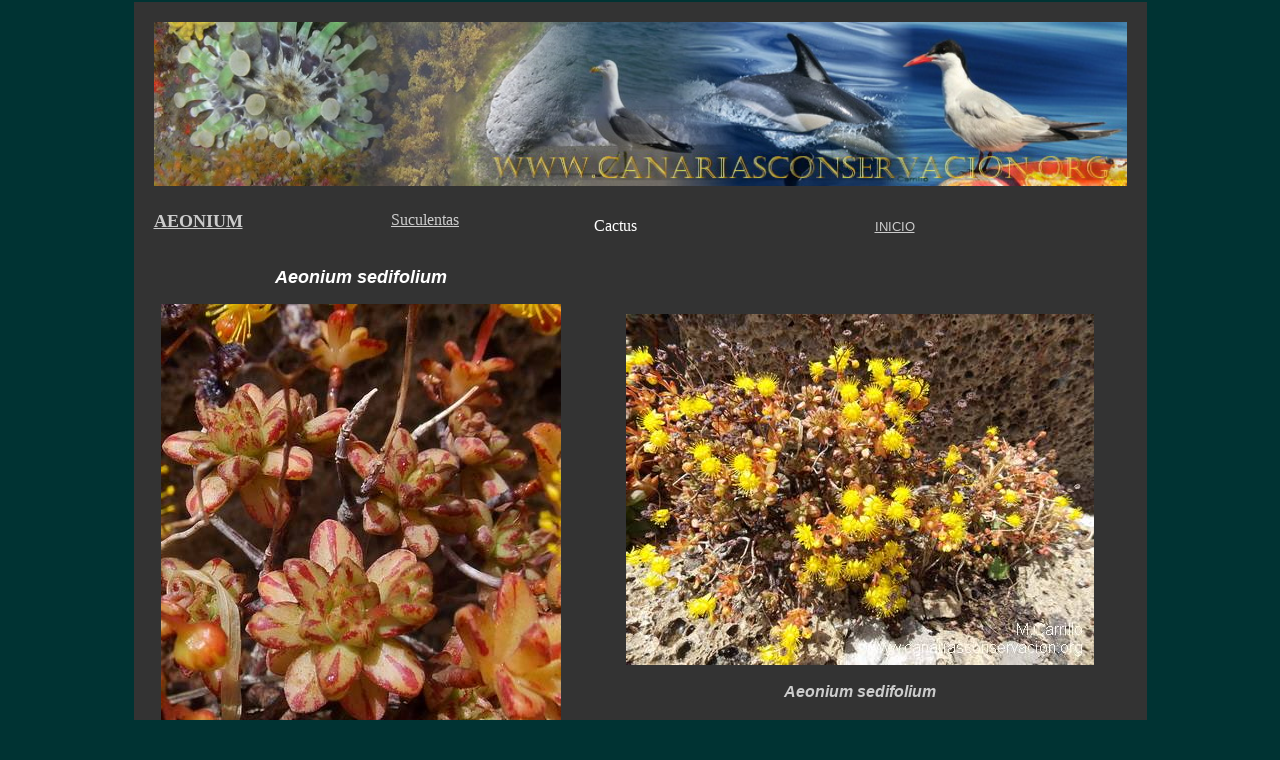

--- FILE ---
content_type: text/html
request_url: http://canariasconservacion.org/SUCULENTAS/Aeonium/Aeonium-sedifolium/Aeonium-sedifolium.htm
body_size: 8768
content:
<html>
<head>
<title>CANARIAS CONSERVACION </title>
<meta http-equiv="Content-Type" content="text/html; charset=iso-8859-1">
<script language="JavaScript">

<!--

function MM_reloadPage(init) {  //reloads the window if Nav4 resized

  if (init==true) with (navigator) {if ((appName=="Netscape")&&(parseInt(appVersion)==4)) {

    document.MM_pgW=innerWidth; document.MM_pgH=innerHeight; onresize=MM_reloadPage; }}

  else if (innerWidth!=document.MM_pgW || innerHeight!=document.MM_pgH) location.reload();

}

MM_reloadPage(true);

// -->

</script>
</head>
<body bgcolor="#003333" text="#FFFFFF" leftmargin="5" topmargin="2" marginwidth="0">
<table width="963" border="0" cellpadding="5" align="center" cellspacing="15" bgcolor="#333333" height="8">
  <tr bgcolor="#FFFFFF" bordercolor="#CCCCCC" valign="top"> 
    <td height="2" colspan="4" bordercolor="#666666" bgcolor="#333333"><img src="../../../GALERIADEFOTOS/Panoramica%20logofirma11.jpg" width="973" height="164"></td>
  </tr>
  <tr bgcolor="#FFFFFF" bordercolor="#CCCCCC" valign="top"> 
    <td height="41" width="105" bordercolor="#666666" bgcolor="#333333"> <font size="2" face="Verdana, Arial, Helvetica, sans-serif" color="#000000"><b><font face="Book Antiqua" size="4"><a href="../AeoniumCanaryNetwork.1.htm"><font color="#CCCCCC">AEONIUM</font></a></font></b></font></td>
    <td height="41" width="291" bordercolor="#666666" bgcolor="#333333"> 
      <div align="center"><font color="#003399"><a href="../../Plants%20CanaryNetwork.1.htm"><font color="#CCCCCC">Suculentas</font></a></font></div>
    </td>
    <td height="41" width="45" bgcolor="#333333" valign="middle"> 
      <div align="center">Cactus</div>
    </td>
    <td height="41" width="469" bgcolor="#333333" valign="middle"> 
      <div align="center"><font size="2" face="Verdana, Arial, Helvetica, sans-serif" color="#FFFF66"><a href="../../../index.htm"><font color="#CCCCCC">INICIO</font></a></font></div>
    </td>
  </tr>
  <tr bordercolor="#CCCCCC" valign="top" bgcolor="#FFFFFF"> 
    <td height="389" align="center" bgcolor="#333333" bordercolor="#333333" colspan="2"> 
      <p align="center"><font size="2" face="Verdana, Arial, Helvetica, sans-serif" color="#333333"><font color="#996600"><b><font size="2" face="Verdana, Arial, Helvetica, sans-serif" color="#000000"><b><font size="2" face="Verdana, Arial, Helvetica, sans-serif" color="#000000"><b><font color="#CCCCCC"><font color="#0000FF"><b><font face="Verdana, Arial, Helvetica, sans-serif" color="#003333" size="4"> 
        </font></b></font><font size="4" color="#CCCCCC"><i><b> <font size="2" face="Verdana, Arial, Helvetica, sans-serif"><b><font size="2" face="Verdana, Arial, Helvetica, sans-serif"><b><font size="2" face="Verdana, Arial, Helvetica, sans-serif"><b><i><b> 
        <font size="4" color="#FFFFFF">Aeonium sedifolium<br>
        </font></b></i></b></font></b></font></b></font></b></i></font></font></b></font></b></font></b></font></font></p>
      <p align="center"><font size="2" face="Verdana, Arial, Helvetica, sans-serif" color="#333333"><font color="#996600"><b><font size="2" face="Verdana, Arial, Helvetica, sans-serif" color="#000000"><b><font size="2" face="Verdana, Arial, Helvetica, sans-serif" color="#000000"><b><font color="#CCCCCC"><font size="4"><i><font color="#666666"><b><font color="#003366"> 
        </font><font size="2" face="Verdana, Arial, Helvetica, sans-serif" color="#333333"><font color="#996600"><b><font size="2" face="Verdana, Arial, Helvetica, sans-serif" color="#000000"><b><font size="2" face="Verdana, Arial, Helvetica, sans-serif" color="#000000"><b><font color="#CCCCCC"><font size="4"><i><font color="#666666"><b><font color="#000000" face="Arial, Helvetica, sans-serif"> 
        </font></b></font></i></font></font></b></font></b></font></b></font></font></b></font></i></font></font></b></font></b></font></b></font></font><font size="2" face="Verdana, Arial, Helvetica, sans-serif" color="#333333"><font color="#996600"><b><font size="2" face="Verdana, Arial, Helvetica, sans-serif" color="#000000"><b><font size="2" face="Verdana, Arial, Helvetica, sans-serif" color="#000000"><b><font color="#CCCCCC"><font size="4"><i><font color="#666666"><b><font color="#003366"> 
        </font></b></font></i></font></font></b></font></b></font></b><font size="2" face="Verdana, Arial, Helvetica, sans-serif" color="#000000"><font size="2" face="Verdana, Arial, Helvetica, sans-serif" color="#000000"><font color="#CCCCCC"><font size="4"><font color="#666666"><font color="#003366"><font size="2" face="Verdana, Arial, Helvetica, sans-serif" color="#333333"><font color="#996600"><font size="2" face="Verdana, Arial, Helvetica, sans-serif" color="#000000"><font size="2" face="Verdana, Arial, Helvetica, sans-serif" color="#000000"><font color="#CCCCCC"><font size="4"><font color="#666666"><font color="#003366"></font></font></font></font></font></font></font></font><font size="2" color="#666666"><font face="Arial, Helvetica, sans-serif"><font face="Verdana, Arial, Helvetica, sans-serif"><font size="2" color="#666666"><font face="Arial, Helvetica, sans-serif"></font></font></font></font></font><font size="1" color="#CCCCCC"><img src="1-Aeonium%20sedifolium-M.Carrillo-web.jpg" width="400" height="484"> 
        </font></font></font></font></font></font></font></font></font></p>
    <td height="389" colspan="2" bgcolor="#333333"> 
      <div align="left"> 
        <p align="center"><font color="#000000" face="Arial, Helvetica, sans-serif"> 
          <font size="2"><i><font size="3"><b><font color="#CCCCCC"> </font></b></font></i></font></font><font face="Arial, Helvetica, sans-serif" color="#CCCCCC" size="2"><br>
          </font></p>
        <p align="center"><font size="2"><br>
          <img src="3-Aeonium%20sedifolium-M.Carrillo-web.jpg" width="468" height="351"><br>
          </font><font color="#000000" face="Arial, Helvetica, sans-serif"><font size="2"><i><font size="3"><b><font color="#CCCCCC"><br>
          Aeonium sedifolium</font></b></font></i></font> </font><font face="Arial, Helvetica, sans-serif" color="#CCCCCC" size="2"></font><br>
          <font size="2" color="#666666"><font face="Arial, Helvetica, sans-serif"><font face="Verdana, Arial, Helvetica, sans-serif"><font color="#CCCCCC" size="1"> 
          </font></font><font size="2" color="#666666"><font size="2" color="#666666"><font face="Arial, Helvetica, sans-serif"><font size="2" color="#666666"><font face="Arial, Helvetica, sans-serif"></font></font></font></font></font></font></font> 
          <br>
          <font color="#CCCCCC"><b><font face="Arial, Helvetica, sans-serif" size="2">Distribuci&oacute;n:</font></b><font face="Arial, Helvetica, sans-serif" size="2"> 
          Canarias. End&eacute;mica de Tenerife, La Gomera y La Palma. Rosetas 
          muy peque&ntilde;as</font></font></p>
        <p align="left">&nbsp;</p>
      </div>
  <tr bordercolor="#CCCCCC" valign="top" bgcolor="#FFFFFF"> 
    <td height="334" bgcolor="#333333" align="center" colspan="3"> 
      <div align="center"> 
        <p> <i><img src="2-Aeonium%20sedifolium-M.Carrillo-web.jpg" width="458" height="289"><font face="Arial, Helvetica, sans-serif" size="2" color="#CCCCCC"><br>
          Aeonium sedifolium </font></i> </p>
      </div>
    <td height="334" bgcolor="#333333" align="center" width="469"><font size="2" color="#666666"><font face="Arial, Helvetica, sans-serif"><font face="Verdana, Arial, Helvetica, sans-serif"><font size="2" color="#666666"></font></font></font></font> 
      <img src="4-Aeonium%20sedifolium-M.Carrillo-web.jpg" width="420" height="291"><br>
      <i><font face="Arial, Helvetica, sans-serif" size="2" color="#CCCCCC">Aeonium 
      sedifolium </font></i> 
  
</table>
<p align="center"><font size="2" face="Arial, Helvetica, sans-serif" color="#CCCCCC">&copy; 
  www.canariasconservacion.org</font></p>
<p align="center"><font size="1">M.Carrillo 2018<br>
  </font></p>
<blockquote> 
  <blockquote> 
    <blockquote> 
      <blockquote> 
        <blockquote> 
          <blockquote> 
            <blockquote> 
              <blockquote> 
                <blockquote> 
                  <div align="center"></div>
                  <blockquote> 
                    <blockquote> 
                      <blockquote> 
                        <div align="center"></div>
                      </blockquote>
                    </blockquote>
                  </blockquote>
                </blockquote>
              </blockquote>
            </blockquote>
          </blockquote>
        </blockquote>
      </blockquote>
    </blockquote>
  </blockquote>
</blockquote>
<div align="left"> 
  <div align="center"> 
    <p>&nbsp;</p>
    <p>&nbsp;</p>
  </div>
</div>
</body>
</html>

